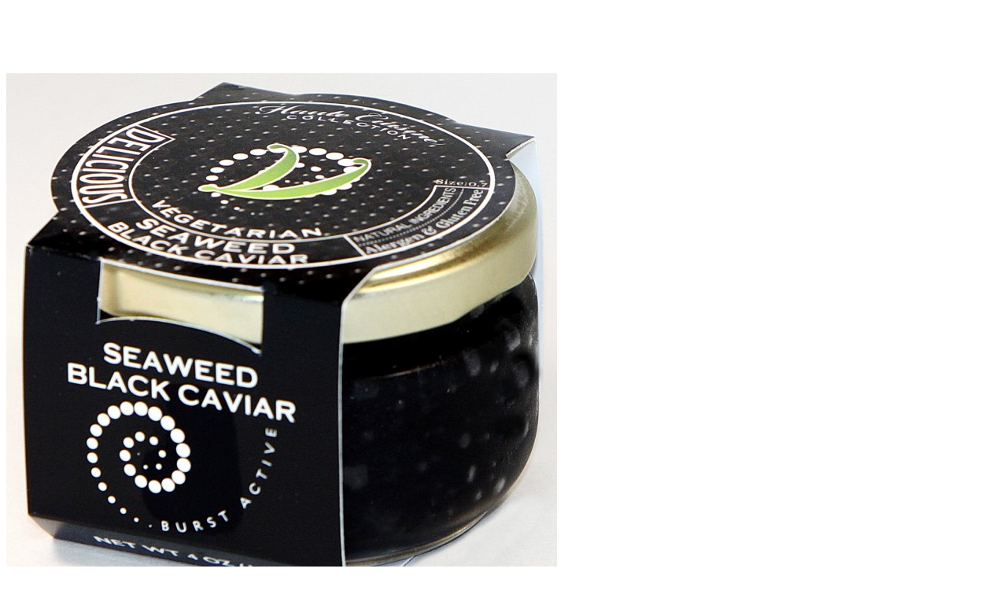

--- FILE ---
content_type: text/html; charset=utf-8
request_url: https://bio-revival.com/index.php?route=product/quickview&product_id=32;
body_size: 3266
content:
<script src="catalog/view/javascript/jquery/jquery-2.1.1.min.js" type="text/javascript"></script>
<script src="catalog/view/javascript/bootstrap/js/bootstrap.min.js" type="text/javascript"></script>
<script src="catalog/view/javascript/jquery/magnific/jquery.magnific-popup.min.js" type="text/javascript"></script>
<script src="catalog/view/javascript/jquery/datetimepicker/moment.js" type="text/javascript"></script>
<script src="catalog/view/javascript/jquery/datetimepicker/bootstrap-datetimepicker.min.js" type="text/javascript"></script>

<link href="catalog/view/javascript/jquery/magnific/magnific-popup.css" rel="stylesheet">
<link href="catalog/view/javascript/jquery/datetimepicker/bootstrap-datetimepicker.min.css" rel="stylesheet">

<link href="catalog/view/theme/kabriodemo1/stylesheet/flexslider.css" rel="stylesheet">
<script type="text/javascript" src="catalog/view/theme/kabriodemo1/js/jquery.flexslider.js"></script> 
<script type="text/javascript" src="catalog/view/theme/kabriodemo1/js/cloudzoom.js"></script>
<script src="catalog/view/javascript/jquery/owl-carousel/owl.carousel.min.js" type="text/javascript"></script>
<div class="magik-quickview">
        <div class="product-view">
          <div class="product-essential">
           

                           <div class="product-img-box col-lg-5 col-sm-5 col-xs-12">
                         
           <div class="product-image">
                
                <div class="large-image"> 
                  <a href="http://bio-revival.com/image/cache/catalog/IMG_5168.JPG-RRR-700x850.JPG" class="cloud-zoom" id="zoom1" rel="useWrapper: false, adjustY:0, adjustX:20"> 
                    <img src="http://bio-revival.com/image/cache/catalog/IMG_5168.JPG-RRR-700x850.JPG"> 
                  </a> 
                </div>

                <div class="flexslider flexslider-thumb">
                    <ul class="previews-list slides">
                       <li>
                        <a href='http://bio-revival.com/image/cache/catalog/IMG_5168.JPG-RRR-700x850.JPG' class='cloud-zoom-gallery' rel="useZoom: 'zoom1', smallImage: 'http://bio-revival.com/image/cache/catalog/IMG_5168.JPG-RRR-700x850.JPG' ">
                          <img src="http://bio-revival.com/image/cache/catalog/IMG_5168.JPG-RRR-700x850.JPG" alt = "Thumbnail 1"/>
                        </a>
                      </li>
                                              <li>
                        <a href='http://bio-revival.com/image/cache/catalog/Sushi%20with%20Caviar2-700x850.jpg' class='cloud-zoom-gallery' rel="useZoom: 'zoom1', smallImage: 'http://bio-revival.com/image/cache/catalog/Sushi%20with%20Caviar2-700x850.jpg' ">
                          <img src="http://bio-revival.com/image/cache/catalog/Sushi%20with%20Caviar2-700x850.jpg" alt = "Thumbnail 1"/>
                        </a>
                      </li>
                                              <li>
                        <a href='http://bio-revival.com/image/cache/catalog/Black%20Caviar%20circle-700x850.png' class='cloud-zoom-gallery' rel="useZoom: 'zoom1', smallImage: 'http://bio-revival.com/image/cache/catalog/Black%20Caviar%20circle-700x850.png' ">
                          <img src="http://bio-revival.com/image/cache/catalog/Black%20Caviar%20circle-700x850.png" alt = "Thumbnail 1"/>
                        </a>
                      </li>
                                              <li>
                        <a href='http://bio-revival.com/image/cache/catalog/IMG_9780-RR-700x850.JPG' class='cloud-zoom-gallery' rel="useZoom: 'zoom1', smallImage: 'http://bio-revival.com/image/cache/catalog/IMG_9780-RR-700x850.JPG' ">
                          <img src="http://bio-revival.com/image/cache/catalog/IMG_9780-RR-700x850.JPG" alt = "Thumbnail 1"/>
                        </a>
                      </li>
                                           </ul>
                </div>
              </div><!-- product-image -->
              </div><!-- product-img-box col-lg-6 col-sm-6 col-xs-12 -->
            
           

           
            
            
            
           <div class="product-shop col-lg-7 col-sm-7 col-xs-12">
              <div class="product-name">
              <h1>Seaweed Vegetarian/Vegan Black Caviar </h1>
              </div> 

                            <div class="ratings">
                <div class="rating-box">
                  <div class="rating">
                                                      <span class="fa fa-stack"><i class="fa fa-star-o fa-stack-1x"></i></span>
                                                                        <span class="fa fa-stack"><i class="fa fa-star-o fa-stack-1x"></i></span>
                                                                        <span class="fa fa-stack"><i class="fa fa-star-o fa-stack-1x"></i></span>
                                                                        <span class="fa fa-stack"><i class="fa fa-star-o fa-stack-1x"></i></span>
                                                                        <span class="fa fa-stack"><i class="fa fa-star-o fa-stack-1x"></i></span>
                                                      </div>
                </div>

                <p class="rating-links">0 reviews</p>
              </div><!-- ratings -->
              
           
             
                            <div class="price-block">
              <div class="price-box">
                                <p class="regular-price"><span class="price">$30.00</span></p>
                
                                  <p class="availability in-stock"><span>In Stock</span></p>
              </div>
              </div>
              
             <ul class="list-unstyled">
                            <li><span>Ex Tax:</span> $30.00</li>
                                                        </ul>
              
              <ul class="list-unstyled">
                            <li><span>Brand:</span> <a href="http://bio-revival.com/index.php?route=product/manufacturer/info&amp;manufacturer_id=13">Burst Active</a></li>
                            <li><span>Product Code:</span> BA 110</li>
                            <!-- <li> </li> -->
              </ul>

              <div id="product">
                            <hr>
              <h3>Available Options</h3>
                                          <div class="form-group required">
              <label class="control-label" for="input-option18">Packing size</label>
              <select name="option[18]" id="input-option18" class="form-control">
              <option value=""> --- Please Select --- </option>
                            <option value="29">100 g                            </option>
                            </select>
              </div>
                                                                                                                                                                                      <!--               <div class="form-group">
              <label class="control-label" for="input-quantity"></label>
              <input type="text" name="quantity" value="" size="2" id="input-quantity" class="form-control" />
              <input type="hidden" name="product_id" value="" />
              <br />
              <button type="button" id="button-cart" data-loading-text="" class="btn btn-primary btn-lg btn-block"></button>
              </div> -->
                            <div class="alert alert-info"><i class="fa fa-info-circle"></i> This product has a minimum quantity of 3</div>
                            
       
          <div class="add-to-box">
                     
            <div class="add-to-cart">
              <label class="control-label" for="input-quantity">Qty</label>
              <div class="pull-left">
                <div class="custom pull-left">
                    
                    <button class="reduced items-count" onclick="var result = document.getElementById('qty'); var qty = result.value; if( !isNaN( qty ) && qty > 0 ) result.value--;return false;" type="button">
                    <i class="fa fa-minus"> </i>
                    </button>
                    <input type="text" name="quantity" value="3" size="2" id="qty" class="input-text qty" maxlength="12"/>
                   <button class="increase items-count" onclick="var result = document.getElementById('qty'); var qty = result.value; if( !isNaN( qty )) result.value++;return false;" type="button">
                    <i class="fa fa-plus"> </i>
                    </button>
                    <input type="hidden" name="product_id" value="32" />
                </div>
                </div> 

                <div class="pull-left">
                  <button type="button" id="button-cart" data-loading-text="Loading..." class="button btn-cart"><span>Add to Cart</span></button>
                </div>
              
            </div>
            
          <div class="email-addto-box">
          <ul class="add-to-links">
          <li><a class="link-wishlist" title="Add to Wish List" onclick="mgk_qv_wishlist.add('32');">
          <span>Add to Wish List</span>
          </a></li>

          </ul>
          </div>

          </div>

  

</div>


            </div><!-- product-shop -->
            
            
            
        
          
          </div><!-- product essential -->

       

        </div><!-- product-view -->
</div>

<script type="text/javascript"><!--
$('select[name=\'recurring_id\'], input[name="quantity"]').change(function(){
  $.ajax({
    url: 'index.php?route=product/product/getRecurringDescription',
    type: 'post',
    data: $('input[name=\'product_id\'], input[name=\'quantity\'], select[name=\'recurring_id\']'),
    dataType: 'json',
    beforeSend: function() {
      $('#recurring-description').html('');
    },
    success: function(json) {
      $('.alert, .text-danger').remove();

      if (json['success']) {
        $('#recurring-description').html(json['success']);
      }
    }
  });
});
//--></script>
<script type="text/javascript"><!--
$('#button-cart').on('click', function() {
  var qty_val=$('#qty').val();
 if(qty_val==0)
 {
   alert("Select quantity.");
  // $('#qty-error').remove();
   //$('#qty').parent().after('<div id="qty-error" class="text-danger">' + "Quantity should be greater than 0" + '</div>');
   
 }
 else
 {
  $.ajax({
    url: 'index.php?route=checkout/cart/add',
    type: 'post',
    data: $('#product input[type=\'text\'], #product input[type=\'hidden\'], #product input[type=\'radio\']:checked, #product input[type=\'checkbox\']:checked, #product select, #product textarea'),
    dataType: 'json',
    beforeSend: function() {
      $('#button-cart').button('loading');
    },
    complete: function() {
      $('#button-cart').button('reset');
    },
    success: function(json) {
      $('.alert, .text-danger').remove();
      $('.form-group').removeClass('has-error');

      if (json['error']) {
        if (json['error']['option']) {
          for (i in json['error']['option']) {
            var element = $('#input-option' + i.replace('_', '-'));

            if (element.parent().hasClass('input-group')) {
              element.parent().after('<div class="text-danger">' + json['error']['option'][i] + '</div>');
            } else {
              element.after('<div class="text-danger">' + json['error']['option'][i] + '</div>');
            }
          }
        }

        if (json['error']['recurring']) {
          $('select[name=\'recurring_id\']').after('<div class="text-danger">' + json['error']['recurring'] + '</div>');
        }

        // Highlight any found errors
        $('.text-danger').parent().addClass('has-error');
      }

      if (json['success']) {
        //$('.breadcrumbs').after('<div class="alert alert-success">' + json['success'] + '<button type="button" class="close" data-dismiss="alert">&times;</button></div>');
        if(document.URL.indexOf("product") != -1 || document.URL.indexOf("module") != -1) {
       $('.breadcrumbs').after('<div class="container"><div class="alert alert-success"><i class="fa fa-check-circle"></i> ' + json['success'] + ' <button type="button" class="close" data-dismiss="alert">&times;</button></div></div>');
      }
      else
      {
        $('#content').parent().before('<div class="container"><div class="alert alert-success"><i class="fa fa-check-circle"></i> ' + json['success'] + ' <button type="button" class="close" data-dismiss="alert">&times;</button></div></div>');
      }
        
          var myarr = [];
          var myarr = json['total'].split(" ");
          $('#cart .cart_count').text(myarr['0']);
          $('#cart .price').text($('#cart-txt-heading').attr('value') +' / '+myarr['3']);

        $('html, body').animate({ scrollTop: 0 }, 'slow');

        $('#cart > ul').load('index.php?route=common/cart/info ul li');
      }
    }
  });
}
});
//--></script>
<script type="text/javascript">

var mgk_qv_wishlist = {
  'add': function(product_id) {
    $.ajax({
      url: 'index.php?route=account/wishlist/add',
      type: 'post',
      data: 'product_id=' + product_id,
      dataType: 'json',
      success: function(json) {
        $('.alert').remove();

        if (json['success']) {
          if(document.URL.indexOf("product") != -1 || document.URL.indexOf("module") != -1) {          
          
            $('.breadcrumbs').after('<div class="container"><div class="alert alert-success"><i class="fa fa-check-circle"></i> ' + json['success'] + '<button type="button" class="close" data-dismiss="alert">&times;</button></div></div>');
          }
          else
          {
            $('#content').parent().before('<div class="container"><div class="alert alert-success"><i class="fa fa-check-circle"></i> ' + json['success'] + '<button type="button" class="close" data-dismiss="alert">&times;</button></div></div>');
           
          }
         
        }       

        $('#wishlist-total span').html(json['total']);
        $('#wishlist-total').attr('title', json['total']);

        $('html, body').animate({ scrollTop: 0 }, 'slow');
      }
    });
  }
}

//add to compare for product page
var mgk_qv_compare = {
  'add': function(product_id) {
    $.ajax({
      url: 'index.php?route=product/compare/add',
      type: 'post',
      data: 'product_id=' + product_id,
      dataType: 'json',
      success: function(json) {
        $('.alert').remove();

        if (json['success']) {
          if(document.URL.indexOf("product") != -1 || document.URL.indexOf("module") != -1) {  
          $('.breadcrumbs').after('<div class="container"><div class="alert alert-success"><i class="fa fa-check-circle"></i> ' + json['success'] + '<button type="button" class="close" data-dismiss="alert">&times;</button></div></div>');
        }
        else
        {
          $('#content').parent().before('<div class="container"><div class="alert alert-success"><i class="fa fa-check-circle"></i> ' + json['success'] + '<button type="button" class="close" data-dismiss="alert">&times;</button></div></div>');
        }

          $('#compare-total').html(json['total']);

          $('html, body').animate({ scrollTop: 0 }, 'slow');
        }
      }
    });
  }
}

$('.date').datetimepicker({
  pickTime: false
});

$('.datetime').datetimepicker({
  pickDate: true,
  pickTime: true
});

$('.time').datetimepicker({
  pickDate: false
});

$('button[id^=\'button-upload\']').on('click', function() {
  var node = this;

  $('#form-upload').remove();

  $('body').prepend('<form enctype="multipart/form-data" id="form-upload" style="display: none;"><input type="file" name="file" /></form>');

  $('#form-upload input[name=\'file\']').trigger('click');

  if (typeof timer != 'undefined') {
      clearInterval(timer);
  }

  timer = setInterval(function() {
    if ($('#form-upload input[name=\'file\']').val() != '') {
      clearInterval(timer);

      $.ajax({
        url: 'index.php?route=tool/upload',
        type: 'post',
        dataType: 'json',
        data: new FormData($('#form-upload')[0]),
        cache: false,
        contentType: false,
        processData: false,
        beforeSend: function() {
          $(node).button('loading');
        },
        complete: function() {
          $(node).button('reset');
        },
        success: function(json) {
          $('.text-danger').remove();

          if (json['error']) {
            $(node).parent().find('input').after('<div class="text-danger">' + json['error'] + '</div>');
          }

          if (json['success']) {
            alert(json['success']);

            $(node).parent().find('input').attr('value', json['code']);
          }
        },
        error: function(xhr, ajaxOptions, thrownError) {
          alert(thrownError + "\r\n" + xhr.statusText + "\r\n" + xhr.responseText);
        }
      });
    }
  }, 500);
});
//--></script>
<script type="text/javascript"><!--
$('#review').delegate('.pagination a', 'click', function(e) {
  e.preventDefault();

    $('#review').fadeOut('slow');

    $('#review').load(this.href);

    $('#review').fadeIn('slow');
});

$('#review').load('index.php?route=product/product/review&product_id=32');

$('#button-review').on('click', function() {
  $.ajax({
    url: 'index.php?route=product/product/write&product_id=32',
    type: 'post',
    dataType: 'json',
    data: 'name=' + encodeURIComponent($('input[name=\'name\']').val()) + '&text=' + encodeURIComponent($('textarea[name=\'text\']').val()) + '&rating=' + encodeURIComponent($('input[name=\'rating\']:checked').val() ? $('input[name=\'rating\']:checked').val() : ''),
    beforeSend: function() {
      $('#button-review').button('loading');
    },
    complete: function() {
      $('#button-review').button('reset');
    },
    success: function(json) {
      $('.alert-success, .alert-danger').remove();

      if (json['error']) {
        $('#review').after('<div class="alert alert-danger"><i class="fa fa-exclamation-circle"></i> ' + json['error'] + '</div>');
      }

      if (json['success']) {
        $('#review').after('<div class="alert alert-success"><i class="fa fa-check-circle"></i> ' + json['success'] + '</div>');

        $('input[name=\'name\']').val('');
        $('textarea[name=\'text\']').val('');
        $('input[name=\'rating\']:checked').prop('checked', false);
      }
    }
  });
});
$(document).ready(function() {
  $('.thumbnails').magnificPopup({
    type:'image',
    delegate: 'a',
    gallery: {
      enabled:true
    }
  });
});
//--></script>